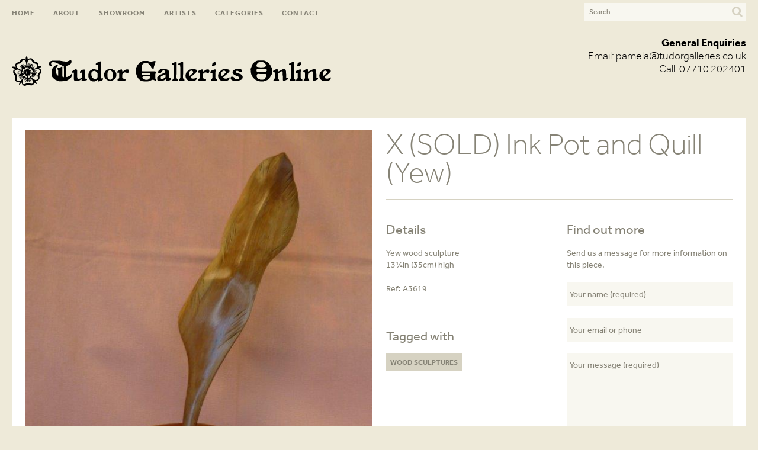

--- FILE ---
content_type: text/html; charset=UTF-8
request_url: https://tudorgalleries.co.uk/artwork/a3619/
body_size: 7199
content:
<!doctype html>
<html>
<head>
<meta charset="UTF-8">
<title>Tudor Galleries   &raquo; X (SOLD) Ink Pot and Quill (Yew)</title>
<link rel="stylesheet" type="text/css" media="all" href="https://tudorgalleries.co.uk/wp-content/themes/tudor/style.css" />

<link rel="stylesheet" href="https://tudorgalleries.co.uk/wp-content/themes/tudor/css/style.css" />

<meta name="viewport" content="width=device-width, initial-scale=1.0, maximum-scale=1.0" />
<script type="text/javascript" src="//use.typekit.net/tas2fru.js"></script>
<script type="text/javascript">try{Typekit.load();}catch(e){}</script>



<link href="//maxcdn.bootstrapcdn.com/font-awesome/4.1.0/css/font-awesome.min.css" rel="stylesheet">

<meta name='robots' content='max-image-preview:large' />
	<style>img:is([sizes="auto" i], [sizes^="auto," i]) { contain-intrinsic-size: 3000px 1500px }</style>
	<script type="text/javascript">
/* <![CDATA[ */
window._wpemojiSettings = {"baseUrl":"https:\/\/s.w.org\/images\/core\/emoji\/16.0.1\/72x72\/","ext":".png","svgUrl":"https:\/\/s.w.org\/images\/core\/emoji\/16.0.1\/svg\/","svgExt":".svg","source":{"concatemoji":"https:\/\/tudorgalleries.co.uk\/wp-includes\/js\/wp-emoji-release.min.js?ver=6.8.3"}};
/*! This file is auto-generated */
!function(s,n){var o,i,e;function c(e){try{var t={supportTests:e,timestamp:(new Date).valueOf()};sessionStorage.setItem(o,JSON.stringify(t))}catch(e){}}function p(e,t,n){e.clearRect(0,0,e.canvas.width,e.canvas.height),e.fillText(t,0,0);var t=new Uint32Array(e.getImageData(0,0,e.canvas.width,e.canvas.height).data),a=(e.clearRect(0,0,e.canvas.width,e.canvas.height),e.fillText(n,0,0),new Uint32Array(e.getImageData(0,0,e.canvas.width,e.canvas.height).data));return t.every(function(e,t){return e===a[t]})}function u(e,t){e.clearRect(0,0,e.canvas.width,e.canvas.height),e.fillText(t,0,0);for(var n=e.getImageData(16,16,1,1),a=0;a<n.data.length;a++)if(0!==n.data[a])return!1;return!0}function f(e,t,n,a){switch(t){case"flag":return n(e,"\ud83c\udff3\ufe0f\u200d\u26a7\ufe0f","\ud83c\udff3\ufe0f\u200b\u26a7\ufe0f")?!1:!n(e,"\ud83c\udde8\ud83c\uddf6","\ud83c\udde8\u200b\ud83c\uddf6")&&!n(e,"\ud83c\udff4\udb40\udc67\udb40\udc62\udb40\udc65\udb40\udc6e\udb40\udc67\udb40\udc7f","\ud83c\udff4\u200b\udb40\udc67\u200b\udb40\udc62\u200b\udb40\udc65\u200b\udb40\udc6e\u200b\udb40\udc67\u200b\udb40\udc7f");case"emoji":return!a(e,"\ud83e\udedf")}return!1}function g(e,t,n,a){var r="undefined"!=typeof WorkerGlobalScope&&self instanceof WorkerGlobalScope?new OffscreenCanvas(300,150):s.createElement("canvas"),o=r.getContext("2d",{willReadFrequently:!0}),i=(o.textBaseline="top",o.font="600 32px Arial",{});return e.forEach(function(e){i[e]=t(o,e,n,a)}),i}function t(e){var t=s.createElement("script");t.src=e,t.defer=!0,s.head.appendChild(t)}"undefined"!=typeof Promise&&(o="wpEmojiSettingsSupports",i=["flag","emoji"],n.supports={everything:!0,everythingExceptFlag:!0},e=new Promise(function(e){s.addEventListener("DOMContentLoaded",e,{once:!0})}),new Promise(function(t){var n=function(){try{var e=JSON.parse(sessionStorage.getItem(o));if("object"==typeof e&&"number"==typeof e.timestamp&&(new Date).valueOf()<e.timestamp+604800&&"object"==typeof e.supportTests)return e.supportTests}catch(e){}return null}();if(!n){if("undefined"!=typeof Worker&&"undefined"!=typeof OffscreenCanvas&&"undefined"!=typeof URL&&URL.createObjectURL&&"undefined"!=typeof Blob)try{var e="postMessage("+g.toString()+"("+[JSON.stringify(i),f.toString(),p.toString(),u.toString()].join(",")+"));",a=new Blob([e],{type:"text/javascript"}),r=new Worker(URL.createObjectURL(a),{name:"wpTestEmojiSupports"});return void(r.onmessage=function(e){c(n=e.data),r.terminate(),t(n)})}catch(e){}c(n=g(i,f,p,u))}t(n)}).then(function(e){for(var t in e)n.supports[t]=e[t],n.supports.everything=n.supports.everything&&n.supports[t],"flag"!==t&&(n.supports.everythingExceptFlag=n.supports.everythingExceptFlag&&n.supports[t]);n.supports.everythingExceptFlag=n.supports.everythingExceptFlag&&!n.supports.flag,n.DOMReady=!1,n.readyCallback=function(){n.DOMReady=!0}}).then(function(){return e}).then(function(){var e;n.supports.everything||(n.readyCallback(),(e=n.source||{}).concatemoji?t(e.concatemoji):e.wpemoji&&e.twemoji&&(t(e.twemoji),t(e.wpemoji)))}))}((window,document),window._wpemojiSettings);
/* ]]> */
</script>
<style id='wp-emoji-styles-inline-css' type='text/css'>

	img.wp-smiley, img.emoji {
		display: inline !important;
		border: none !important;
		box-shadow: none !important;
		height: 1em !important;
		width: 1em !important;
		margin: 0 0.07em !important;
		vertical-align: -0.1em !important;
		background: none !important;
		padding: 0 !important;
	}
</style>
<link rel='stylesheet' id='wp-block-library-css' href='https://tudorgalleries.co.uk/wp-includes/css/dist/block-library/style.min.css?ver=6.8.3' type='text/css' media='all' />
<style id='classic-theme-styles-inline-css' type='text/css'>
/*! This file is auto-generated */
.wp-block-button__link{color:#fff;background-color:#32373c;border-radius:9999px;box-shadow:none;text-decoration:none;padding:calc(.667em + 2px) calc(1.333em + 2px);font-size:1.125em}.wp-block-file__button{background:#32373c;color:#fff;text-decoration:none}
</style>
<style id='global-styles-inline-css' type='text/css'>
:root{--wp--preset--aspect-ratio--square: 1;--wp--preset--aspect-ratio--4-3: 4/3;--wp--preset--aspect-ratio--3-4: 3/4;--wp--preset--aspect-ratio--3-2: 3/2;--wp--preset--aspect-ratio--2-3: 2/3;--wp--preset--aspect-ratio--16-9: 16/9;--wp--preset--aspect-ratio--9-16: 9/16;--wp--preset--color--black: #000000;--wp--preset--color--cyan-bluish-gray: #abb8c3;--wp--preset--color--white: #ffffff;--wp--preset--color--pale-pink: #f78da7;--wp--preset--color--vivid-red: #cf2e2e;--wp--preset--color--luminous-vivid-orange: #ff6900;--wp--preset--color--luminous-vivid-amber: #fcb900;--wp--preset--color--light-green-cyan: #7bdcb5;--wp--preset--color--vivid-green-cyan: #00d084;--wp--preset--color--pale-cyan-blue: #8ed1fc;--wp--preset--color--vivid-cyan-blue: #0693e3;--wp--preset--color--vivid-purple: #9b51e0;--wp--preset--gradient--vivid-cyan-blue-to-vivid-purple: linear-gradient(135deg,rgba(6,147,227,1) 0%,rgb(155,81,224) 100%);--wp--preset--gradient--light-green-cyan-to-vivid-green-cyan: linear-gradient(135deg,rgb(122,220,180) 0%,rgb(0,208,130) 100%);--wp--preset--gradient--luminous-vivid-amber-to-luminous-vivid-orange: linear-gradient(135deg,rgba(252,185,0,1) 0%,rgba(255,105,0,1) 100%);--wp--preset--gradient--luminous-vivid-orange-to-vivid-red: linear-gradient(135deg,rgba(255,105,0,1) 0%,rgb(207,46,46) 100%);--wp--preset--gradient--very-light-gray-to-cyan-bluish-gray: linear-gradient(135deg,rgb(238,238,238) 0%,rgb(169,184,195) 100%);--wp--preset--gradient--cool-to-warm-spectrum: linear-gradient(135deg,rgb(74,234,220) 0%,rgb(151,120,209) 20%,rgb(207,42,186) 40%,rgb(238,44,130) 60%,rgb(251,105,98) 80%,rgb(254,248,76) 100%);--wp--preset--gradient--blush-light-purple: linear-gradient(135deg,rgb(255,206,236) 0%,rgb(152,150,240) 100%);--wp--preset--gradient--blush-bordeaux: linear-gradient(135deg,rgb(254,205,165) 0%,rgb(254,45,45) 50%,rgb(107,0,62) 100%);--wp--preset--gradient--luminous-dusk: linear-gradient(135deg,rgb(255,203,112) 0%,rgb(199,81,192) 50%,rgb(65,88,208) 100%);--wp--preset--gradient--pale-ocean: linear-gradient(135deg,rgb(255,245,203) 0%,rgb(182,227,212) 50%,rgb(51,167,181) 100%);--wp--preset--gradient--electric-grass: linear-gradient(135deg,rgb(202,248,128) 0%,rgb(113,206,126) 100%);--wp--preset--gradient--midnight: linear-gradient(135deg,rgb(2,3,129) 0%,rgb(40,116,252) 100%);--wp--preset--font-size--small: 13px;--wp--preset--font-size--medium: 20px;--wp--preset--font-size--large: 36px;--wp--preset--font-size--x-large: 42px;--wp--preset--spacing--20: 0.44rem;--wp--preset--spacing--30: 0.67rem;--wp--preset--spacing--40: 1rem;--wp--preset--spacing--50: 1.5rem;--wp--preset--spacing--60: 2.25rem;--wp--preset--spacing--70: 3.38rem;--wp--preset--spacing--80: 5.06rem;--wp--preset--shadow--natural: 6px 6px 9px rgba(0, 0, 0, 0.2);--wp--preset--shadow--deep: 12px 12px 50px rgba(0, 0, 0, 0.4);--wp--preset--shadow--sharp: 6px 6px 0px rgba(0, 0, 0, 0.2);--wp--preset--shadow--outlined: 6px 6px 0px -3px rgba(255, 255, 255, 1), 6px 6px rgba(0, 0, 0, 1);--wp--preset--shadow--crisp: 6px 6px 0px rgba(0, 0, 0, 1);}:where(.is-layout-flex){gap: 0.5em;}:where(.is-layout-grid){gap: 0.5em;}body .is-layout-flex{display: flex;}.is-layout-flex{flex-wrap: wrap;align-items: center;}.is-layout-flex > :is(*, div){margin: 0;}body .is-layout-grid{display: grid;}.is-layout-grid > :is(*, div){margin: 0;}:where(.wp-block-columns.is-layout-flex){gap: 2em;}:where(.wp-block-columns.is-layout-grid){gap: 2em;}:where(.wp-block-post-template.is-layout-flex){gap: 1.25em;}:where(.wp-block-post-template.is-layout-grid){gap: 1.25em;}.has-black-color{color: var(--wp--preset--color--black) !important;}.has-cyan-bluish-gray-color{color: var(--wp--preset--color--cyan-bluish-gray) !important;}.has-white-color{color: var(--wp--preset--color--white) !important;}.has-pale-pink-color{color: var(--wp--preset--color--pale-pink) !important;}.has-vivid-red-color{color: var(--wp--preset--color--vivid-red) !important;}.has-luminous-vivid-orange-color{color: var(--wp--preset--color--luminous-vivid-orange) !important;}.has-luminous-vivid-amber-color{color: var(--wp--preset--color--luminous-vivid-amber) !important;}.has-light-green-cyan-color{color: var(--wp--preset--color--light-green-cyan) !important;}.has-vivid-green-cyan-color{color: var(--wp--preset--color--vivid-green-cyan) !important;}.has-pale-cyan-blue-color{color: var(--wp--preset--color--pale-cyan-blue) !important;}.has-vivid-cyan-blue-color{color: var(--wp--preset--color--vivid-cyan-blue) !important;}.has-vivid-purple-color{color: var(--wp--preset--color--vivid-purple) !important;}.has-black-background-color{background-color: var(--wp--preset--color--black) !important;}.has-cyan-bluish-gray-background-color{background-color: var(--wp--preset--color--cyan-bluish-gray) !important;}.has-white-background-color{background-color: var(--wp--preset--color--white) !important;}.has-pale-pink-background-color{background-color: var(--wp--preset--color--pale-pink) !important;}.has-vivid-red-background-color{background-color: var(--wp--preset--color--vivid-red) !important;}.has-luminous-vivid-orange-background-color{background-color: var(--wp--preset--color--luminous-vivid-orange) !important;}.has-luminous-vivid-amber-background-color{background-color: var(--wp--preset--color--luminous-vivid-amber) !important;}.has-light-green-cyan-background-color{background-color: var(--wp--preset--color--light-green-cyan) !important;}.has-vivid-green-cyan-background-color{background-color: var(--wp--preset--color--vivid-green-cyan) !important;}.has-pale-cyan-blue-background-color{background-color: var(--wp--preset--color--pale-cyan-blue) !important;}.has-vivid-cyan-blue-background-color{background-color: var(--wp--preset--color--vivid-cyan-blue) !important;}.has-vivid-purple-background-color{background-color: var(--wp--preset--color--vivid-purple) !important;}.has-black-border-color{border-color: var(--wp--preset--color--black) !important;}.has-cyan-bluish-gray-border-color{border-color: var(--wp--preset--color--cyan-bluish-gray) !important;}.has-white-border-color{border-color: var(--wp--preset--color--white) !important;}.has-pale-pink-border-color{border-color: var(--wp--preset--color--pale-pink) !important;}.has-vivid-red-border-color{border-color: var(--wp--preset--color--vivid-red) !important;}.has-luminous-vivid-orange-border-color{border-color: var(--wp--preset--color--luminous-vivid-orange) !important;}.has-luminous-vivid-amber-border-color{border-color: var(--wp--preset--color--luminous-vivid-amber) !important;}.has-light-green-cyan-border-color{border-color: var(--wp--preset--color--light-green-cyan) !important;}.has-vivid-green-cyan-border-color{border-color: var(--wp--preset--color--vivid-green-cyan) !important;}.has-pale-cyan-blue-border-color{border-color: var(--wp--preset--color--pale-cyan-blue) !important;}.has-vivid-cyan-blue-border-color{border-color: var(--wp--preset--color--vivid-cyan-blue) !important;}.has-vivid-purple-border-color{border-color: var(--wp--preset--color--vivid-purple) !important;}.has-vivid-cyan-blue-to-vivid-purple-gradient-background{background: var(--wp--preset--gradient--vivid-cyan-blue-to-vivid-purple) !important;}.has-light-green-cyan-to-vivid-green-cyan-gradient-background{background: var(--wp--preset--gradient--light-green-cyan-to-vivid-green-cyan) !important;}.has-luminous-vivid-amber-to-luminous-vivid-orange-gradient-background{background: var(--wp--preset--gradient--luminous-vivid-amber-to-luminous-vivid-orange) !important;}.has-luminous-vivid-orange-to-vivid-red-gradient-background{background: var(--wp--preset--gradient--luminous-vivid-orange-to-vivid-red) !important;}.has-very-light-gray-to-cyan-bluish-gray-gradient-background{background: var(--wp--preset--gradient--very-light-gray-to-cyan-bluish-gray) !important;}.has-cool-to-warm-spectrum-gradient-background{background: var(--wp--preset--gradient--cool-to-warm-spectrum) !important;}.has-blush-light-purple-gradient-background{background: var(--wp--preset--gradient--blush-light-purple) !important;}.has-blush-bordeaux-gradient-background{background: var(--wp--preset--gradient--blush-bordeaux) !important;}.has-luminous-dusk-gradient-background{background: var(--wp--preset--gradient--luminous-dusk) !important;}.has-pale-ocean-gradient-background{background: var(--wp--preset--gradient--pale-ocean) !important;}.has-electric-grass-gradient-background{background: var(--wp--preset--gradient--electric-grass) !important;}.has-midnight-gradient-background{background: var(--wp--preset--gradient--midnight) !important;}.has-small-font-size{font-size: var(--wp--preset--font-size--small) !important;}.has-medium-font-size{font-size: var(--wp--preset--font-size--medium) !important;}.has-large-font-size{font-size: var(--wp--preset--font-size--large) !important;}.has-x-large-font-size{font-size: var(--wp--preset--font-size--x-large) !important;}
:where(.wp-block-post-template.is-layout-flex){gap: 1.25em;}:where(.wp-block-post-template.is-layout-grid){gap: 1.25em;}
:where(.wp-block-columns.is-layout-flex){gap: 2em;}:where(.wp-block-columns.is-layout-grid){gap: 2em;}
:root :where(.wp-block-pullquote){font-size: 1.5em;line-height: 1.6;}
</style>
<link rel='stylesheet' id='contact-form-7-css' href='https://tudorgalleries.co.uk/wp-content/plugins/contact-form-7/includes/css/styles.css?ver=6.1.4' type='text/css' media='all' />
<link rel='stylesheet' id='lightboxStyle-css' href='https://tudorgalleries.co.uk/wp-content/plugins/lightbox-plus/css/shadowfax/colorbox.min.css?ver=2.7.2' type='text/css' media='screen' />
<script type="text/javascript" src="https://tudorgalleries.co.uk/wp-includes/js/jquery/jquery.min.js?ver=3.7.1" id="jquery-core-js"></script>
<script type="text/javascript" src="https://tudorgalleries.co.uk/wp-includes/js/jquery/jquery-migrate.min.js?ver=3.4.1" id="jquery-migrate-js"></script>
<link rel="https://api.w.org/" href="https://tudorgalleries.co.uk/wp-json/" /><link rel="EditURI" type="application/rsd+xml" title="RSD" href="https://tudorgalleries.co.uk/xmlrpc.php?rsd" />
<meta name="generator" content="WordPress 6.8.3" />
<link rel="canonical" href="https://tudorgalleries.co.uk/artwork/a3619/" />
<link rel='shortlink' href='https://tudorgalleries.co.uk/?p=2852' />
<link rel="alternate" title="oEmbed (JSON)" type="application/json+oembed" href="https://tudorgalleries.co.uk/wp-json/oembed/1.0/embed?url=https%3A%2F%2Ftudorgalleries.co.uk%2Fartwork%2Fa3619%2F" />
<link rel="alternate" title="oEmbed (XML)" type="text/xml+oembed" href="https://tudorgalleries.co.uk/wp-json/oembed/1.0/embed?url=https%3A%2F%2Ftudorgalleries.co.uk%2Fartwork%2Fa3619%2F&#038;format=xml" />
<script type="text/javascript">
	window._se_plugin_version = '8.1.9';
</script>
<!-- styles for Simple Google Map -->
<style type='text/css'>
#SGM {width:100%; height:300px;}
#SGM .infoWindow {line-height:13px; font-size:10px;}
#SGM input {margin:4px 4px 0 0; font-size:10px;}
#SGM input.text {border:solid 1px #ccc; background-color:#fff; padding:2px;}
</style>
<!-- end styles for Simple Google Map -->

</head>

<body data-rsssl=1>

<nav class="menu push-menu-right">
     <ul>
	<li><button class="close-menu"><i class="fa fa-angle-double-right"></i></button></li>
	<li id="menu-item-31" class="menu-item menu-item-type-post_type menu-item-object-page menu-item-home menu-item-31"><a href="https://tudorgalleries.co.uk/">Home</a></li>
<li id="menu-item-27" class="menu-item menu-item-type-post_type menu-item-object-page menu-item-27"><a href="https://tudorgalleries.co.uk/fine-art-gallery-norwich-norfolk/">About</a></li>
<li id="menu-item-95" class="menu-item menu-item-type-custom menu-item-object-custom menu-item-95"><a href="/artwork">Showroom</a></li>
<li id="menu-item-28" class="menu-item menu-item-type-post_type menu-item-object-page menu-item-28"><a href="https://tudorgalleries.co.uk/artists/">Artists</a></li>
<li id="menu-item-88" class="menu-item menu-item-type-post_type menu-item-object-page menu-item-88"><a href="https://tudorgalleries.co.uk/categories/">Categories</a></li>
<li id="menu-item-29" class="menu-item menu-item-type-post_type menu-item-object-page menu-item-29"><a href="https://tudorgalleries.co.uk/contact/">Contact</a></li>
     </ul>
</nav><!-- /push menu right -->






<div id="wrapper">

<div class="stick">
	<div class="maincontainer">
		
		<div class="mainmenu">
                <ul><li class="menu-item menu-item-type-post_type menu-item-object-page menu-item-home menu-item-31"><a href="https://tudorgalleries.co.uk/">Home</a></li>
<li class="menu-item menu-item-type-post_type menu-item-object-page menu-item-27"><a href="https://tudorgalleries.co.uk/fine-art-gallery-norwich-norfolk/">About</a></li>
<li class="menu-item menu-item-type-custom menu-item-object-custom menu-item-95"><a href="/artwork">Showroom</a></li>
<li class="menu-item menu-item-type-post_type menu-item-object-page menu-item-28"><a href="https://tudorgalleries.co.uk/artists/">Artists</a></li>
<li class="menu-item menu-item-type-post_type menu-item-object-page menu-item-88"><a href="https://tudorgalleries.co.uk/categories/">Categories</a></li>
<li class="menu-item menu-item-type-post_type menu-item-object-page menu-item-29"><a href="https://tudorgalleries.co.uk/contact/">Contact</a></li>
</ul>
		</div>




	
           	
<a href="https://tudorgalleries.co.uk" class="mobilelogo">
	<!-- <img src="https://tudorgalleries.co.uk/wp-content/themes/tudor/images/tudor-galleries-logo.png" alt="" /> -->
	<img src="https://www.tudorgalleries.co.uk/wp-content/uploads/2020/06/tudor-galleries-online-logo.png" alt="Tudor Galleries Online" />
		</a>

		<div class="buttons mobileshow">                
                <button class="nav-toggler toggle-push-right"><i class="fa fa-bars"></i></button>
           	</div><!-- /buttons -->


	



		<div class="search-box"><form role="search" method="get" id="search" action="https://tudorgalleries.co.uk/" >
    <input type="text" value="" placeholder="Search" name="s" id="s" />
    <input type="submit" id="searchsubmit" value="" />
    </form></div>		
		<div class="clear"></div>    
	</div>
</div>

<div class="menu-space"></div>

<div class="maincontainer">
		<a href="https://tudorgalleries.co.uk" class="logo">
				<!-- <img src="https://tudorgalleries.co.uk/wp-content/themes/tudor/images/tudor-galleries-logo.png" alt="" /> -->
	<img src="https://www.tudorgalleries.co.uk/wp-content/uploads/2020/06/tudor-galleries-online-logo.png" alt="Tudor Galleries Online" />
	</a>
  
	<div class="phone center">
		<div class="phone-text"><strong>General Enquiries</strong><br>Email: <a style="color:black;font-weight:100;" href="mailto:pamela@tudorgalleries.co.uk">pamela@tudorgalleries.co.uk</a><br>
			Call: 07710 202401<br><small></small></div>
	</div>
	<div class="clear"></div>
</div>
      
      
<div class="clear"></div>    
<div class="maincontainer">

	
		    
	<div class="product">
    
        <div class="col1of2">
            <a rel="lightbox" title="X (SOLD) Ink Pot and Quill (Yew)" href="https://tudorgalleries.co.uk/wp-content/uploads/2015/08/A3619-Ink-Pot-and-Quill-by-Albert-King-Yew-Total-Height-13.4in-33.7cm-.jpg"><img src="https://tudorgalleries.co.uk/wp-content/uploads/2015/08/A3619-Ink-Pot-and-Quill-by-Albert-King-Yew-Total-Height-13.4in-33.7cm-.jpg" alt="X (SOLD) Ink Pot and Quill (Yew)" title="X (SOLD) Ink Pot and Quill (Yew)" /></a>



        </div>
           
        <div class="col1of2">
            <h1>X (SOLD) Ink Pot and Quill (Yew)</h1>
            <h3></h3>
            <hr />
            <div class="col1of2">
                <h2>Details</h2>
                <p>Yew wood sculpture<br />
13¼in (35cm) high</p>
				<p>Ref: <span style="text-transform: uppercase">a3619</span></p>
		<p>&nbsp;</p>
		<h2>Tagged with</h2>
		<div class="tags"><a href="https://tudorgalleries.co.uk/subjects/wood-sculptures/" rel="tag">Wood Sculptures</a></div>
		<p>&nbsp;</p>
            </div>
            <div class="col1of2">
                <h2>Find out more</h2>
		<p>Send us a message for more information on this piece.</p>
                
<div class="wpcf7 no-js" id="wpcf7-f111-p2852-o1" lang="en-US" dir="ltr" data-wpcf7-id="111">
<div class="screen-reader-response"><p role="status" aria-live="polite" aria-atomic="true"></p> <ul></ul></div>
<form action="/artwork/a3619/#wpcf7-f111-p2852-o1" method="post" class="wpcf7-form init" aria-label="Contact form" novalidate="novalidate" data-status="init">
<fieldset class="hidden-fields-container"><input type="hidden" name="_wpcf7" value="111" /><input type="hidden" name="_wpcf7_version" value="6.1.4" /><input type="hidden" name="_wpcf7_locale" value="en_US" /><input type="hidden" name="_wpcf7_unit_tag" value="wpcf7-f111-p2852-o1" /><input type="hidden" name="_wpcf7_container_post" value="2852" /><input type="hidden" name="_wpcf7_posted_data_hash" value="" />
</fieldset>
<p><span class="wpcf7-form-control-wrap" data-name="name"><input size="40" maxlength="400" class="wpcf7-form-control wpcf7-text wpcf7-validates-as-required" aria-required="true" aria-invalid="false" placeholder="Your name (required)" value="" type="text" name="name" /></span><span class="wpcf7-form-control-wrap" data-name="email"><input size="40" maxlength="400" class="wpcf7-form-control wpcf7-email wpcf7-text wpcf7-validates-as-email" aria-invalid="false" placeholder="Your email or phone" value="" type="email" name="email" /></span><span class="wpcf7-form-control-wrap" data-name="message"><textarea cols="40" rows="10" maxlength="2000" class="wpcf7-form-control wpcf7-textarea wpcf7-validates-as-required" aria-required="true" aria-invalid="false" placeholder="Your message (required)" name="message"></textarea></span><input type="hidden" name="_wpcf7_captcha_challenge_captcha" value="942865183" /><img class="wpcf7-form-control wpcf7-captchac wpcf7-captcha-captcha" width="84" height="28" alt="captcha" src="https://tudorgalleries.co.uk/wp-content/uploads/wpcf7_captcha/942865183.png" />Please enter the code<br />
for verification below.<span class="wpcf7-form-control-wrap" data-name="captcha"><input size="40" class="wpcf7-form-control wpcf7-captchar" autocomplete="off" aria-invalid="false" value="" type="text" name="captcha" /></span><input class="wpcf7-form-control wpcf7-submit has-spinner" type="submit" value="Send" />
</p><p style="display: none !important;" class="akismet-fields-container" data-prefix="_wpcf7_ak_"><label>&#916;<textarea name="_wpcf7_ak_hp_textarea" cols="45" rows="8" maxlength="100"></textarea></label><input type="hidden" id="ak_js_1" name="_wpcf7_ak_js" value="133"/><script>document.getElementById( "ak_js_1" ).setAttribute( "value", ( new Date() ).getTime() );</script></p><div class="wpcf7-response-output" aria-hidden="true"></div>
</form>
</div>
            </div>
        </div>
        
        <div class="clear"></div>
    
	</div>

	
	<div class="clear"></div>
    
    
    
	<div class="shop featured">

		
		
		<div class="clear"></div>

	</div>
        
	<div class="clear"></div>
    
</div>    

<div class="clear"></div>

<div class="maincontainer">
	<div class="spacer"><!--
        <div class="col1of3">
            <h2>About Tudor Galleries</h2>
            <p>Lorem ipsum dolor sit amet, consectetur adipiscing elit. Phasellus quis lectus metus, at posuere neque.</p>
            <p><a href="#">Learn more about Tudor Galleries</a></p>
        </div>
        <div class="col1of3">
            <h2>Services</h2>
            <p>Lorem ipsum dolor sit amet, consectetur adipiscing elit. Phasellus quis lectus metus, at posuere neque. Sed pharetra nibh eget orci convallis at posuere leo convallis.</p>
            <p><a href="#">Learn more about our services</a></p>
        </div>
        <div class="col1of3">
            <h2>How to find us</h2>
            <p>Tudor Galleries is situated between the Theatre Royal and the Assembly House, directly opposite The Forum.</p>
            <p><a href="#">Get directions to Tudor Galleries</a></p>
        </div>   
    
    </div>-->
	<div class="clear"></div>
    
</div>

<div class="clear"></div>

<hr />
<div class="clear"></div>
<div class="maincontainer footer">
	<div class="spacer">
        <div class="col1of2">
			<ul>
				<li class="menu-item menu-item-type-post_type menu-item-object-page menu-item-home menu-item-31"><a href="https://tudorgalleries.co.uk/">Home</a></li>
<li class="menu-item menu-item-type-post_type menu-item-object-page menu-item-27"><a href="https://tudorgalleries.co.uk/fine-art-gallery-norwich-norfolk/">About</a></li>
<li class="menu-item menu-item-type-custom menu-item-object-custom menu-item-95"><a href="/artwork">Showroom</a></li>
<li class="menu-item menu-item-type-post_type menu-item-object-page menu-item-28"><a href="https://tudorgalleries.co.uk/artists/">Artists</a></li>
<li class="menu-item menu-item-type-post_type menu-item-object-page menu-item-88"><a href="https://tudorgalleries.co.uk/categories/">Categories</a></li>
<li class="menu-item menu-item-type-post_type menu-item-object-page menu-item-29"><a href="https://tudorgalleries.co.uk/contact/">Contact</a></li>
			</ul>
			<p>&copy; 2026 Tudor Galleries</p>
			<!-- PayPal Logo --><table border="0" cellpadding="10" cellspacing="0" align="center"><tr><td align="center"></td></tr><tr><td align="center"><a href="https://www.paypal.com/uk/webapps/mpp/paypal-popup" title="How PayPal Works" onclick="javascript:window.open('https://www.paypal.com/uk/webapps/mpp/paypal-popup','WIPaypal','toolbar=no, location=no, directories=no, status=no, menubar=no, scrollbars=yes, resizable=yes, width=1060, height=700'); return false;"><img src="https://www.paypalobjects.com/webstatic/mktg/Logo/AM_mc_vs_ms_ae_UK.png" border="0" alt="PayPal Acceptance Mark"></a></td></tr></table><!-- PayPal Logo -->
        </div>
        <div class="col1of2 text-right">
			<img src="https://tudorgalleries.co.uk/wp-content/themes/tudor/images/fine-art-trade-guild.png" alt="" class="fineartguild" />
			<p>Tudor Galleries is a member of the <a href="#">Fine Art Trade Guild</a></p>


<!--<div class="search-box ref"><form method="post" action="https://tudorgalleries.co.uk/wp-content/themes/tudor/go.php"><input placeholder="Search by reference" type="text" name="slug"><input type="submit" value=""></form></div>-->

        </div>
    </div>
	<div class="clear"></div>
    
</div>

<script type="speculationrules">
{"prefetch":[{"source":"document","where":{"and":[{"href_matches":"\/*"},{"not":{"href_matches":["\/wp-*.php","\/wp-admin\/*","\/wp-content\/uploads\/*","\/wp-content\/*","\/wp-content\/plugins\/*","\/wp-content\/themes\/tudor\/*","\/*\\?(.+)"]}},{"not":{"selector_matches":"a[rel~=\"nofollow\"]"}},{"not":{"selector_matches":".no-prefetch, .no-prefetch a"}}]},"eagerness":"conservative"}]}
</script>
<!-- Lightbox Plus Colorbox v2.7.2/1.5.9 - 2013.01.24 - Message: 0-->
<script type="text/javascript">
jQuery(document).ready(function($){
  $("a[rel*=lightbox]").colorbox({speed:0,width:false,height:"90%",innerWidth:false,innerHeight:false,initialWidth:false,initialHeight:false,maxWidth:"90%",maxHeight:"90%",opacity:0,preloading:false,loop:false,scrolling:false,arrowKey:false,top:false,right:false,bottom:false,left:false,fixed:true});
});
</script>
<script type="text/javascript" src="https://tudorgalleries.co.uk/wp-includes/js/dist/hooks.min.js?ver=4d63a3d491d11ffd8ac6" id="wp-hooks-js"></script>
<script type="text/javascript" src="https://tudorgalleries.co.uk/wp-includes/js/dist/i18n.min.js?ver=5e580eb46a90c2b997e6" id="wp-i18n-js"></script>
<script type="text/javascript" id="wp-i18n-js-after">
/* <![CDATA[ */
wp.i18n.setLocaleData( { 'text direction\u0004ltr': [ 'ltr' ] } );
/* ]]> */
</script>
<script type="text/javascript" src="https://tudorgalleries.co.uk/wp-content/plugins/contact-form-7/includes/swv/js/index.js?ver=6.1.4" id="swv-js"></script>
<script type="text/javascript" id="contact-form-7-js-before">
/* <![CDATA[ */
var wpcf7 = {
    "api": {
        "root": "https:\/\/tudorgalleries.co.uk\/wp-json\/",
        "namespace": "contact-form-7\/v1"
    }
};
/* ]]> */
</script>
<script type="text/javascript" src="https://tudorgalleries.co.uk/wp-content/plugins/contact-form-7/includes/js/index.js?ver=6.1.4" id="contact-form-7-js"></script>
<script type="text/javascript" src="https://tudorgalleries.co.uk/wp-content/plugins/lightbox-plus/js/jquery.colorbox.1.5.9-min.js?ver=1.5.9" id="jquery-colorbox-js"></script>
</div><!--/wrapper-->

<script src="https://tudorgalleries.co.uk/wp-content/themes/tudor/js/classie.js"></script>
<script src="https://tudorgalleries.co.uk/wp-content/themes/tudor/js/nav.js"></script>


<script>
  (function(i,s,o,g,r,a,m){i['GoogleAnalyticsObject']=r;i[r]=i[r]||function(){
  (i[r].q=i[r].q||[]).push(arguments)},i[r].l=1*new Date();a=s.createElement(o),
  m=s.getElementsByTagName(o)[0];a.async=1;a.src=g;m.parentNode.insertBefore(a,m)
  })(window,document,'script','//www.google-analytics.com/analytics.js','ga');

  ga('create', 'UA-60206340-1', 'auto');
  ga('send', 'pageview');

</script>


</body>
</html>

--- FILE ---
content_type: text/css
request_url: https://tudorgalleries.co.uk/wp-content/themes/tudor/style.css
body_size: 4117
content:
/*
Theme Name: Tudor Galleries by ND
Theme URI: http://www.norwichdesigner.com
Author: Norwich Designer
Author URI: http://www.norwichdesigner.com
Description: Responsive custom WordPress ecommerce theme for Tudor Galleries
Version: 1
Text Domain: tudor
*/

div.wpsc_loading_animation	{ display: none !Important; }

html, body, form, fieldset, p, div, h1, h2, h3, h4, h5, h6
						{ -webkit-text-size-adjust:none; -webkit-tap-highlight-color: rgba(0, 0, 0, 0); }
							
*						{ font-family: "Effra", Arial, Helvetica, sans-serif; font-weight: 400; margin: 0; outline: none; padding: 0; -webkit-font-smoothing: antialiased; text-decoration: none; }

strong				{ font-weight: 700; }

::-moz-selection		{ background: #d6d2c2; color: #fff; text-shadow: none; }
::selection			{ background: #d6d2c2; color: #fff; text-shadow: none; }

body					{ background-color: #eeead9; height: 100%; margin: 0 auto; }
img						{ border: none; }
.clear					{ clear: both; }
.center					{ text-align: center; }
.mobileshow				{ display:none; }


h1			{ font-weight: 300; font-size: 50px; line-height: 48px; color: #868376; margin-bottom: 20px; }
h2			{ font-weight: 400; font-size: 22px; line-height: 20px; color: #868376; margin-bottom: 20px; }
h3			{ font-weight: 400; font-size: 18px; line-height: 20px; color: #868376; margin-bottom: 20px; }
h4			{ font-weight: 400; font-size: 16px; line-height: 14px; color: #868376; margin-bottom: 20px; }

p			{ font-weight: 400; font-size: 14px; line-height: 20px; color: #868376; margin-bottom: 20px; }
.col1of5 p, .footer p	{ font-size: 12px; line-height: 14px; }

a			{ font-weight: 700; color: #5bafdd; }
.footer a	{ color: #868376; }
a:hover		{ color: #3c97c8; }

.text-right	{ text-align: right; }

hr				{ padding: 0; border: 0; margin-bottom: 20px; border-top:1px solid #d6d2c2; color: #d6d2c2;  }

::-webkit-input-placeholder { color: #868376; }
:-moz-placeholder { color: #868376; }
::-moz-placeholder { color: #868376; }
:-ms-input-placeholder { color: #868376; }

.aligncenter, .center		{ display: block; margin: 0 auto; text-align: center; }
.alignleft, .left		{ float: left; }
.alignright, .right		{ float: right; }
.phone.center{text-align: right;}
img.alignleft		{ margin: 0 30px 20px 0; }
img.alignright		{ margin: 0 0 20px 30px; }

img.aligncenter.size-full[class*='wp-image-']	{ width: 100%; height: auto; }


/* GRID */



.maincontainer			{ max-width:1260px; min-width:920px; margin:0 auto; padding:0 20px; }

.spacer					{ margin: 20px 1%!important; }

.col1of1, .col1of2, .col1of3, .col2of3, .col1of4, .col2of4, .col3of4, .col1of5, .col2of5, .col3of5, .col4of5
{ margin: 10px 1%; float:left; }

.col1of1				{ width:98%; }

.col1of2				{ width:48%; }

.col1of3				{ width:31.33%; }
.col2of3				{ width:64.67%; }

.col1of4				{ width:23%; }
.col2of4				{ width:48%; }
.col3of4				{ width:73%; }

.col1of5				{ width:18%; }
.col2of5				{ width:38%; }
.col3of5				{ width:58%; }
.col4of5				{ width:78%; }




/* HEADER */


a.logo img				{ width: 541px; height: 50px; display: block; margin: 40px 0; float: left; }

a.mobilelogo img	{ display:none; }
a.logo{float:left;width:60%;margin:15px 0;}
.phone			{ width: 40%; float: right; }

.phone-text			{ font-size: 18px; font-weight: 300; letter-spacing: 0px; height: 25px; margin-top: 20px; }
.phone-number			{ font-size: 30px; font-weight: 700; letter-spacing: 1px; height: 25px; margin-top: 20px; clear: both; }

.stick				{ background-color: #eeead9; padding: 5px 0; position: fixed; width: 100%; z-index: 9999; }

.menu-space				{ clear: both; display: block; height: 40px; width: 100%; }

.dropmenu				{ display: none; }

.mainmenu					{ padding-left: 0; width: 76%; }
.mainmenu ul				{ text-align: left; margin-bottom:0!important; float: left; position: relative; width: 100%; z-index: 597;  }
.mainmenu ul li			{  display: inline-block; list-style: none; height: 12px; line-height: 12px; padding: 9px 3% 9px 0; margin-bottom: 0px!important; }
.mainmenu ul li a			{ text-transform: uppercase; color: #868376; font-size: 12px; letter-spacing: 1px;  }
.mainmenu ul li a:hover, .menu ul li.current-menu-item a	{ color: #000; }

.mainmenu ul li.basket					{ float: right; padding: 0; }

.mainmenu ul li.basket a					{ background-color: #5bafdd; display: block; color: #fff; text-align: right; padding: 9px 10px; display: block; }
.mainmenu ul li.basket a:hover			{ background-color: #3c97c8; }

.mainmenu ul li:hover ul.sub	{ display: block; }

ul.sub						{ background: #eeead9; left: -14px; padding: 7px 0; position: absolute; top: 100%; visibility: hidden;  width: 200px; z-index: 598;}
ul.sub li						{ border-top: 1px solid #d6d2c2; display: inline-block; height: 26px; margin: 0 14px; padding: 0; width: 172px; }
ul.sub li:first-child			{ border-top: 0; padding-top: 0; }
ul.sub li  a					{ display: block; padding: 7px 0; text-transform: none; width: 100%; }


.mainmenu ul li.hover, .mainmenu ul li:hover { position: relative; z-index: 599; cursor: default; }
.mainmenu ul li:hover > ul { visibility: visible }



.search-box						{ height: 30px; display: block; float: right; width: 22%; }
.search-box input[type=text]		{ background: #f8f7f0; border: 0; float: left; height: 16px; padding: 7px 3%; font-size: 12px; line-height: 16px; color: #868376; text-align: left; width: 79%; }
.search-box input[type=submit]	{ background: #f8f7f0 url(images/search.png) no-repeat right 0; border: 0; cursor: pointer; float: left; height: 30px; width: 15%; }

.search-box.ref				{ width: 40%; }
.search-box.ref input[type=text]	{ padding: 7px 5%; width: 70%; }
.search-box.ref input[type=submit]	{ width: 20%; }
	
/* FEATURE */
	
	
	
.feature				{ height: 380px; position: relative; z-index: -100; }

.feature-text			{ position: absolute; bottom: 10px; width: 98%; margin: 0 1%; text-shadow: 0px 2px 2px rgba(0, 0, 0, 0.3); }
.feature h1			{ font-weight: 300; font-size: 40px; line-height: 1.6; margin-bottom: 20px; color: #fff; }
.feature p				{ font-weight: 400; font-size: 18px; line-height: 22px; color: #fff; }

.info-text			{ text-align: right; position: absolute; bottom: 10px; right: 10px; width: 98%; margin: 0 1%; text-shadow: 0px 2px 2px rgba(0, 0, 0, 0.3); }



/* FOOTER */

.footer ul				{ text-align: left; margin-bottom:20px!important; float: left; width: 100%; }
.footer ul li			{ font-size: 12px; line-height: 18px; display: inline-block; list-style: none; padding: 0 10px 0 0; margin-bottom: 0px!important; }
.footer ul li a		{ font-weight: 400; color: #868376; }
.footer ul li a:hover	{ color: #3c97c8; }

img.fineartguild			{ float: right; margin: 0 0 20px 20px; height: 70px; display: block; }


/* PAGE */

.page				{ background: #fff; padding: 10px; }



/* SHOP */

.shop							{ background: #f8f7f0 url(images/background-pattern.png) repeat center top; padding: 10px; }
.shop .col1of4, .shop .col1of5				{ background: #fff; }
.shop .col1of4:nth-child(4n+2), .shop .col1of5:nth-child(5n+2)				{ clear: both; }
.shop.featured .col1of5:nth-child(5n+2)				{ clear: none !important; }
.shop img						{ width: 100%; height: auto; margin-bottom: 10px; }
.shop h3, .shop p			{ width: 90%; margin-left: auto; margin-right: auto; }

.product					{ background: #fff; padding: 10px; }
.product img				{ width: 100%; height: auto; }
.product .col1of2 .col1of2		{ margin-top: 20px; }
.product .col1of2 .col1of2:nth-child(even)	{ margin-left: 0; margin-right: 2%; }
.product .col1of2 .col1of2:nth-child(odd)	{ margin-left: 2%; margin-right: 0; }
.product h1			{ font-weight: 300; font-size: 50px; line-height: 48px; margin-bottom: 10px; color: #868376; }
.product h3			{ font-weight: 400; font-size: 22px; line-height: 26px; margin-bottom: 20px; color: #d6d2c2; }
.product a.basket					{ background-color: #5bafdd; color: #fff; padding: 8px 10px; }
.product a.basket:hover			{ background-color: #3c97c8; }




.wp-pagenavi {
	float: right;
	display: block;
	color: #868376;
	height: 22px;
}

.wp-pagenavi a {
	color: #868376;
}

.wp-pagenavi *	{ font-size: 12px; font-weight: 700; line-height: 22px; text-transform: uppercase; }

.wp-pagenavi a, .wp-pagenavi span {
	text-decoration: none;
	border: none;
	margin: 0 0 0 5px;
	background: #d6d2c2;
}

.wp-pagenavi a {
	display: inline-block;
	text-align: center;
	height: 22px;
	padding: 0 7px;
}

.wp-pagenavi span {
	text-decoration: none;
	border: none;
	padding: 4px 7px;
	margin: 0 0 0 5px;
	background: #d6d2c2;
}

.wp-pagenavi span.pages		{ background: transparent; padding: 4px 0; width: auto; }
.wp-pagenavi span.extend	{ display: none; }

.wp-pagenavi a:hover, .wp-pagenavi span.current {
	background: #868376; color: #d6d2c2;
}

.wp-pagenavi span.current {
	background: #5bafdd; color: #fff;
}




.tags a		{ font-size: 12px; font-weight: 700; line-height: 22px; text-transform: uppercase; padding: 4px 7px; margin: 0 5px 5px 0; background: #d6d2c2; color: #868376; display: inline-block; }
.tags a:hover	{ background: #868376; color: #d6d2c2; }












table.checkout_cart		{ clear: both; padding: 0; width: 100%; }

.checkout_cart th			{ background: #fff !important; font-size: 16px; font-weight: bold; line-height: 22px; text-align: left; padding-bottom: 5px; }
.checkout_cart th.product, .checkout_cart td.wpsc_product_name	{ padding: 0 5% 0 0; width: 55%; }
.checkout_cart th.quantity	{ width: 15%; }
.checkout_cart th.price		{ width: 10%; }
.checkout_cart th.total		{ width: 10%; }
.checkout_cart th.remove	{ width: 5%; }

.checkout_cart tr.product_row	{ border-top: 1px solid #e2e2e2; font-size: 14px; line-height: 24px; vertical-align: top; }
.checkout_cart tr.product_row td	{ border-top: 1px solid #e2e2e2; padding: 5px 0; }

td.table_price span.pricedisplay	{ font-weight: normal !important; }

input.update_button, input.remove_button	{ border: none; cursor: pointer; height: 20px; margin: 2px 0 !important; outline: none; padding: 0; width: 20px;      -webkit-transition: background-color .2s ease;
     -moz-transition: background-color .2s ease;
     -o-transition: background-color .2s ease;
     -ms-transition: background-color .2s ease;
     transition: background-color .2s ease; 

-webkit-box-shadow: none !important; -moz-box-shadow: none !important; box-shadow: none !important;

-webkit-border-radius: 0 !important; -moz-border-radius: 0 !important; -ms-border-radius: 0 !important; -o-border-radius: 0 !important; border-radius: 0 !important;

}

input.update_button	{ background: #e2e2e2 url(images/update-outline.png) no-repeat center top; }

input.update_button:hover, input.update_button:active	{ background-color: #72ae46; }

input.remove_button	{ background: #e2e2e2 url(images/remove-outline.png) no-repeat center top; float: right; }

input.remove_button:hover, input.remove_button:active	{ background-color: #c00; }
	 
table.checkout_cart input[type=text] {
float: left;
font-size: 12px !important;
height: 18px;
line-height: 18px;
margin: 3px 5px 3px 0;
outline: none;
padding: 0;
text-align: center;
text-indent: 0;
width: 35px;
}

div#region_country_form_7		{ display: block; height: 36px; }
div#region_country_form_7 select		{ line-height: 18px; margin: 9px 0; width: 280px; }
	 
.wpsc_gateway_container img		{ display: none; }

.wpsc_gateway_container input[type=radio]	{ margin: 0 5px 0 0; }

table.wpsc_checkout_table		{ clear: both; width: 100%; }

.wpsc_checkout_table tr			{ margin: 0; padding: 0; }

.wpsc_checkout_table td			{ margin: 0; padding: 0 0 10px 0; vertical-align: top; width: 80%;}

.wpsc_checkout_table td.labelcol	{ width: 20% !important; }

.wpsc_checkout_table label			{ display: block !important; font-size: 14px; height: 44px; line-height: 44px; padding: 0 0 20px 0; }

.wpsc_checkout_table span.shipping_country_name		{ font-size: 14px; line-height: 44px; }

.wpsc_checkout_table td	input, .wpsc_checkout_table td	textarea	{ width: 80%; }

input[name=wpsc_submit_zipcode]			{ margin: 0 0 22px 5px !important; }
input[name=wpsc_submit_zipcode]:hover		{ margin: 0 0 22px 5px !important; -webkit-box-shadow: none !important; -moz-box-shadow: none !important; box-shadow: none !important; }
select[name=country]		{ float: left; }


table.productcart		{ float: left; width: 60%; }

table.wpsc_checkout_table_totals	{ float: left; width: 40%; }
table.wpsc_checkout_table_totals td	{ font-size: 14px; line-height: 24px; }

table.wpsc_checkout_table_totals td.wpsc_totals			{ padding: 0 5% 0 0; text-align: right; width: 55%; }
table.wpsc_checkout_table_totals td.wpsc_total			{ width: 40%; }

.error, .error *		{ color: #CC0000; }





















/* ARTISTS */
.artists p, .tags p		{ margin-bottom: 0px; }
.artists .col1of4:nth-child(4n+1), .tags .col1of2:nth-child(odd) 	{ clear: both; }

/* CONTACT */

.contactpage					{ background: #fff; padding: 10px; }
.contactpage .col1of2 .col1of2:nth-child(even)	{ margin-left: 0; margin-right: 2%; }
.contactpage .col1of2 .col1of2:nth-child(odd)	{ margin-left: 2%; margin-right: 0; }

div#SGM							{ height: 800px; margin: 0; width: 100%; }
div#SGM img						{ background: none !important; }
div#SGM .infoWindow, .eme-location-balloon	{ font-size: 13px !important; line-height: 18px !important; margin: 0; padding: 0 !important; }
div#SGM input.text, input#saddr	{ margin: 5px 5px 0 0; padding: 4px !important; width: 100px; }


.wpcf7 input[type="text"], .wpcf7 input[type="email"], .wpcf7 input[type="tel"], .wpcf7 textarea
			{ font-size: 14px; background: #f8f7f0; color: #868376; width: 96%; padding: 0 2%; height: 40px; border: 0; outline: 0; margin-bottom: 18px; resize: none; border-bottom: 2px solid #fff; }

.wpcf7 input[type="text"]:hover, .wpcf7 input[type="email"]:hover, .wpcf7 input[type="tel"]:hover, .wpcf7 textarea:hover, .wpcf7 input[type="text"]:focus, .wpcf7 input[type="email"]:focus, .wpcf7 input[type="tel"]:focus, .wpcf7 textarea:focus
			{ border-bottom: 2px solid #eeead9; }

.wpcf7 input[type="text"], .wpcf7 input[type="email"], .wpcf7 input[type="tel"]
			{ padding: 0 2%; height: 40px; }

.wpcf7 textarea		{ padding: 10px 2%; height: 180px; }

.wpcf7 .wpcf7-captchar	{ clear: both; margin-top: 20px; }

.wpcf7 input[type=submit]		{ background: #5bafdd; border: 0; color: #fff; float: left; cursor: pointer; padding: 0 20px; margin: 0; height: 40px; text-transform: uppercase; font-size: 16px; letter-spacing: 1px; font-weight: 700; text-align: center; display: block; }

.wpcf7 input[type=submit]:hover		{ background: #3c97c8; }

img.ajax-loader		{ float: right; width: auto; height: auto; margin-top: 0; padding: 0; }
.wpcf7-not-valid-tip	{ display: none !important }

.wpcf7-form-control-wrap	{ width: 100% !important; }

.wpcf7-validation-errors, .wpcf7-mail-sent-ok	{ font-size: 14px; line-height: 22px; max-width: 70%; width: auto; margin: -20px 0 0 0 !important; text-align: center; border: 0!important; color: #fff !important; float: right; font-weight: 400; padding: 9px 14px !important; display: inline-block; }
.wpcf7-validation-errors	{ background: #cc0000; }
.wpcf7-mail-sent-ok		{ background: #336600; }

.wpcf7 img		{ float: right; width: auto !important; }






















/* TABLET LANDSCAPE LAYOUT */ @media screen and (max-width: 960px) {

/* GRID */

.maincontainer			{ max-width:940px; min-width:500px; margin:0 auto; padding:0 20px; }

.col1of1, .col1of2, .col1of3, .col2of3, .col1of4, .col2of4, .col3of4, .col1of5, .col2of5, .col3of5, .col4of5
{ margin:10px 1%; float:left; }

.col1of1				{ width:98%; }

.col1of2				{ width:48%; }

.col1of3				{ width:31.33%; }
.col2of3				{ width:64.66%; }

.col1of4				{ width:23%; }
.col2of4				{ width:48%; }
.col3of4				{ width:73%; }

.col1of5				{ width:18%; }
.col2of5				{ width:38%; }
.col3of5				{ width:58%; }
.col4of5				{ width:78%; }

img[class*='wp-image-']	{ width: 30%; height: auto; }
img.aligncenter[class*='wp-image-']	{ width: 60%; height: auto; }
img.aligncenter.size-full[class*='wp-image-']	{ width: 100%; height: auto; }


/* HEADER */

a.logo img				{ width: 100%; height: auto; margin: 30px 0 30px; }
.phone					{ width: 40%; }

.menu-space				{ height: 82px; }

.mainmenu					{ width: 98%; }

.search-box						{ height: 30px; clear: both; float: left; width: 100%; margin-top: 12px; }
.search-box input[type=text]		{ padding: 7px 1%; width: 92%; }
.search-box input[type=submit]	{ width: 6%; }

.search-box.ref				{ clear: none; float: right; margin-top: 0; width: 70%; }
.search-box.ref input[type=text]	{ padding: 7px 3%; width: 82%; }
.search-box.ref input[type=submit]	{ width: 12%; }



/* FEATURE */

.feature-text			{ position: absolute; bottom: 20px; width: 75%; }





/* SHOP */



/* CONTACT */

.contactpage .col1of2 .col1of2			{ margin: 0 !important; width: 100%; }

.wpcf7-validation-errors, .wpcf7-mail-sent-ok	{ max-width: 60%; }


}











/* TABLET PORTRAIT LAYOUT */ @media screen and (max-width: 770px) {


/* GRID */

.maincontainer			{ max-width:940px; min-width:500px; margin:0 auto; padding:0 20px; }

.col1of1, .col1of2, .col1of3, .col2of3, .col1of4, .col2of4, .col3of4, .col1of5, .col2of5, .col3of5, .col4of5
{ margin:10px 1%; float:left; }

.col1of1				{ width:98%; }

.col1of2				{ width:48%; }

.col1of3				{ width:31.33%; }
.col2of3				{ width:64.66%; }

.col1of4				{ width:23%; }
.col2of4				{ width:48%; }
.col3of4				{ width:73%; }

.col1of5				{ width:18%; }
.col2of5				{ width:38%; }
.col3of5				{ width:58%; }
.col4of5				{ width:78%; }


/* HEADER */

a.logo img				{ width: 60%; height: auto; margin: 60px 0; }
.phone					{ width: 40%; }

.menu-space				{ height: 82px; }

.mainmenu					{ width: 98%; }

.search-box						{ height: 30px; clear: both; float: left; width: 100%; margin-top: 12px; }
.search-box input[type=text]		{ padding: 7px 1%; width: 92%; }
.search-box input[type=submit]	{ width: 6%; }

.search-box.ref				{ clear: none; float: right; margin-top: 0; width: 70%; }
.search-box.ref input[type=text]	{ padding: 7px 3%; width: 82%; }
.search-box.ref input[type=submit]	{ width: 12%; }



/* FEATURE */

.feature-text			{ position: absolute; bottom: 20px; width: 75%; }

.info-text			{ top: 10px !important; }
.info-text p			{ font-size: 14px; line-height: 18px; }


/* SHOP */

.product .col1of2		{ width: 98%; }
.product .col1of2 .col1of2	{ width:48%; }



/* CONTACT */

.contactpage .col1of2 .col1of2			{ margin: 0 !important; width: 100%; }

.wpcf7-validation-errors, .wpcf7-mail-sent-ok	{ max-width: 60%; }

}












/* MOBILE LAYOUT */ @media screen and (max-width: 769px) {

.mobileshow				{ display:block; }

/* GRID */

.maincontainer			{ max-width:590px; min-width:240px; margin:0 auto; padding:0px; }

.col1of1, .col1of2, .col1of3, .col2of3, .col1of4, .col2of4, .col3of4, .col1of5, .col2of5, .col3of5, .col4of5
{ margin:10px 2%; float:left; }

.col1of1				{ width:96%; }

.col1of2				{ width:46%; }

.col1of3				{ width:96%; }
.col2of3				{ width:96%; }

.col1of4				{ width:96%; }
.col2of4				{ width:96%; }
.col3of4				{ width:96%; }

.col1of5				{ width:46%; }
.shop .col1of5:nth-child(5n+2)		{ clear: none; }
.shop .col1of5:nth-child(2), .shop .col1of5:nth-child(4)	{ clear: both !important; }
.col2of5				{ width:96%; }
.col3of5				{ width:96%; }
.col4of5				{ width:96%; }

.tags .col1of2 	{ width: 96%; }

img[class*='wp-image-']	{ width: 40%; height: auto; }
img.alignleft		{ margin: 0 10px 20px 0; }
img.alignright		{ margin: 0 0 20px 10px; }


/* HEADER */




a.logo img				{ display: none; width: 90%; height: auto; margin: 30px 0 30px 0; padding: 0 5%; }

a.mobilelogo img			{ display:block; width: auto; height: 20px; margin: 0 0 0 3%; padding: 10px 0; float:left; }


.phone					{ width: 100%; float: left; clear: both; margin-bottom: 80px;text-align:center !important; }

.phone-text			{ font-size: 18px; height: 25px; margin-top: 0px; }
.phone-number			{ font-size: 30px; height: 25px; margin-bottom: 10px; clear: both; }


.stick					{ padding: 0; width: 100%; }

.menu-space				{ height: 70px; }

.mainmenu					{ display: none; }



.mainmenu ul li a:hover, .menu ul li.current-menu-item a	{ color: #fff; }


.search-box						{ display: none !important; }












/* FEATURE */

.feature			{ height: 300px; }
.feature-text			{ top: 51px; width: 96%; }
.feature h1			{ font-size: 24px; line-height: 1.6; margin-bottom: 10px; }
.feature p				{ font-size: 16px; line-height: 20px; }

.shop.featured .col1of5:nth-child(5)		{ display: none !important; }






/* SHOP */


.shop .col1of4				{ width: 46%!important; }


.product .col1of2			{ width: 96%; }
.product .col1of2 .col1of2		{ margin-left: 0 !important; margin-right: 0 !important; width: 96%; }
.product p				{ font-size: 14px; line-height: 20px; }



/* ARTISTS */

.artists .col1of5:last-child		{ width:46%; }


/* CONTACT */

.contactpage .col1of2			{ width: 96%; }

div#SGM							{ height: 250px; }

.wpcf7 input[type=submit]		{ width: 100%; padding: 0; float: none; }

img.ajax-loader		{ display: none !important }

.wpcf7-validation-errors, .wpcf7-mail-sent-ok	{ float: none; clear: both; margin: 20px 0 0 0 !important; padding: 9px 2%; width: 86%; max-width: 86%; }


/* FOOTER */

.footer .col1of2			{ width: 96%; }



}